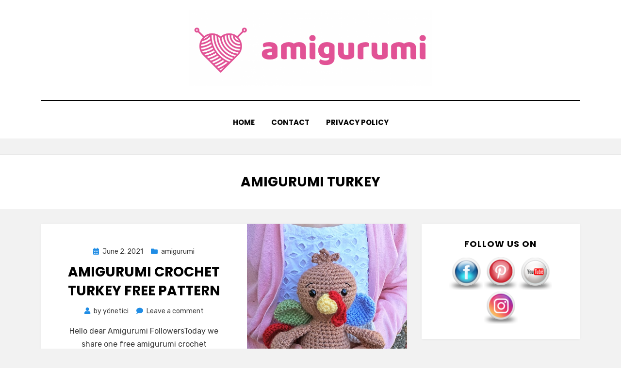

--- FILE ---
content_type: text/html; charset=UTF-8
request_url: https://amigurumi.bebek.plus/category/amigurumi-turkey/
body_size: 13572
content:
<!DOCTYPE html>
<html lang="en-US">
<head>
	<!-- Google Adsense -->
	<script data-ad-client="ca-pub-3731069078807382" async src="https://pagead2.googlesyndication.com/pagead/js/adsbygoogle.js"></script>
	
	<!-- Global site tag (gtag.js) - Google Analytics -->
<script async src="https://www.googletagmanager.com/gtag/js?id=UA-151360000-8"></script>
<script>
  window.dataLayer = window.dataLayer || [];
  function gtag(){dataLayer.push(arguments);}
  gtag('js', new Date());

  gtag('config', 'UA-151360000-8');
</script>
<meta name="p:domain_verify" content="7636ef63ab9f6ce37e0f1cb2d334d183"/>
<meta charset="UTF-8">
<meta name="viewport" content="width=device-width, initial-scale=1.0">
<link rel="profile" href="http://gmpg.org/xfn/11">
<title>amigurumi turkey &#8211; Amigurumi</title>
<style>
#wpadminbar #wp-admin-bar-wccp_free_top_button .ab-icon:before {
	content: "\f160";
	color: #02CA02;
	top: 3px;
}
#wpadminbar #wp-admin-bar-wccp_free_top_button .ab-icon {
	transform: rotate(45deg);
}
</style>
<meta name='robots' content='max-image-preview:large' />
	<style>img:is([sizes="auto" i], [sizes^="auto," i]) { contain-intrinsic-size: 3000px 1500px }</style>
	<link rel='dns-prefetch' href='//fonts.googleapis.com' />
<link rel="alternate" type="application/rss+xml" title="Amigurumi &raquo; Feed" href="https://amigurumi.bebek.plus/feed/" />
<link rel="alternate" type="application/rss+xml" title="Amigurumi &raquo; Comments Feed" href="https://amigurumi.bebek.plus/comments/feed/" />
<link rel="alternate" type="application/rss+xml" title="Amigurumi &raquo; amigurumi turkey Category Feed" href="https://amigurumi.bebek.plus/category/amigurumi-turkey/feed/" />
<script type="text/javascript">
/* <![CDATA[ */
window._wpemojiSettings = {"baseUrl":"https:\/\/s.w.org\/images\/core\/emoji\/16.0.1\/72x72\/","ext":".png","svgUrl":"https:\/\/s.w.org\/images\/core\/emoji\/16.0.1\/svg\/","svgExt":".svg","source":{"concatemoji":"https:\/\/amigurumi.bebek.plus\/wp-includes\/js\/wp-emoji-release.min.js?ver=6.8.3"}};
/*! This file is auto-generated */
!function(s,n){var o,i,e;function c(e){try{var t={supportTests:e,timestamp:(new Date).valueOf()};sessionStorage.setItem(o,JSON.stringify(t))}catch(e){}}function p(e,t,n){e.clearRect(0,0,e.canvas.width,e.canvas.height),e.fillText(t,0,0);var t=new Uint32Array(e.getImageData(0,0,e.canvas.width,e.canvas.height).data),a=(e.clearRect(0,0,e.canvas.width,e.canvas.height),e.fillText(n,0,0),new Uint32Array(e.getImageData(0,0,e.canvas.width,e.canvas.height).data));return t.every(function(e,t){return e===a[t]})}function u(e,t){e.clearRect(0,0,e.canvas.width,e.canvas.height),e.fillText(t,0,0);for(var n=e.getImageData(16,16,1,1),a=0;a<n.data.length;a++)if(0!==n.data[a])return!1;return!0}function f(e,t,n,a){switch(t){case"flag":return n(e,"\ud83c\udff3\ufe0f\u200d\u26a7\ufe0f","\ud83c\udff3\ufe0f\u200b\u26a7\ufe0f")?!1:!n(e,"\ud83c\udde8\ud83c\uddf6","\ud83c\udde8\u200b\ud83c\uddf6")&&!n(e,"\ud83c\udff4\udb40\udc67\udb40\udc62\udb40\udc65\udb40\udc6e\udb40\udc67\udb40\udc7f","\ud83c\udff4\u200b\udb40\udc67\u200b\udb40\udc62\u200b\udb40\udc65\u200b\udb40\udc6e\u200b\udb40\udc67\u200b\udb40\udc7f");case"emoji":return!a(e,"\ud83e\udedf")}return!1}function g(e,t,n,a){var r="undefined"!=typeof WorkerGlobalScope&&self instanceof WorkerGlobalScope?new OffscreenCanvas(300,150):s.createElement("canvas"),o=r.getContext("2d",{willReadFrequently:!0}),i=(o.textBaseline="top",o.font="600 32px Arial",{});return e.forEach(function(e){i[e]=t(o,e,n,a)}),i}function t(e){var t=s.createElement("script");t.src=e,t.defer=!0,s.head.appendChild(t)}"undefined"!=typeof Promise&&(o="wpEmojiSettingsSupports",i=["flag","emoji"],n.supports={everything:!0,everythingExceptFlag:!0},e=new Promise(function(e){s.addEventListener("DOMContentLoaded",e,{once:!0})}),new Promise(function(t){var n=function(){try{var e=JSON.parse(sessionStorage.getItem(o));if("object"==typeof e&&"number"==typeof e.timestamp&&(new Date).valueOf()<e.timestamp+604800&&"object"==typeof e.supportTests)return e.supportTests}catch(e){}return null}();if(!n){if("undefined"!=typeof Worker&&"undefined"!=typeof OffscreenCanvas&&"undefined"!=typeof URL&&URL.createObjectURL&&"undefined"!=typeof Blob)try{var e="postMessage("+g.toString()+"("+[JSON.stringify(i),f.toString(),p.toString(),u.toString()].join(",")+"));",a=new Blob([e],{type:"text/javascript"}),r=new Worker(URL.createObjectURL(a),{name:"wpTestEmojiSupports"});return void(r.onmessage=function(e){c(n=e.data),r.terminate(),t(n)})}catch(e){}c(n=g(i,f,p,u))}t(n)}).then(function(e){for(var t in e)n.supports[t]=e[t],n.supports.everything=n.supports.everything&&n.supports[t],"flag"!==t&&(n.supports.everythingExceptFlag=n.supports.everythingExceptFlag&&n.supports[t]);n.supports.everythingExceptFlag=n.supports.everythingExceptFlag&&!n.supports.flag,n.DOMReady=!1,n.readyCallback=function(){n.DOMReady=!0}}).then(function(){return e}).then(function(){var e;n.supports.everything||(n.readyCallback(),(e=n.source||{}).concatemoji?t(e.concatemoji):e.wpemoji&&e.twemoji&&(t(e.twemoji),t(e.wpemoji)))}))}((window,document),window._wpemojiSettings);
/* ]]> */
</script>
<style id='wp-emoji-styles-inline-css' type='text/css'>

	img.wp-smiley, img.emoji {
		display: inline !important;
		border: none !important;
		box-shadow: none !important;
		height: 1em !important;
		width: 1em !important;
		margin: 0 0.07em !important;
		vertical-align: -0.1em !important;
		background: none !important;
		padding: 0 !important;
	}
</style>
<link rel='stylesheet' id='wp-block-library-css' href='https://amigurumi.bebek.plus/wp-includes/css/dist/block-library/style.min.css?ver=6.8.3' type='text/css' media='all' />
<style id='classic-theme-styles-inline-css' type='text/css'>
/*! This file is auto-generated */
.wp-block-button__link{color:#fff;background-color:#32373c;border-radius:9999px;box-shadow:none;text-decoration:none;padding:calc(.667em + 2px) calc(1.333em + 2px);font-size:1.125em}.wp-block-file__button{background:#32373c;color:#fff;text-decoration:none}
</style>
<style id='global-styles-inline-css' type='text/css'>
:root{--wp--preset--aspect-ratio--square: 1;--wp--preset--aspect-ratio--4-3: 4/3;--wp--preset--aspect-ratio--3-4: 3/4;--wp--preset--aspect-ratio--3-2: 3/2;--wp--preset--aspect-ratio--2-3: 2/3;--wp--preset--aspect-ratio--16-9: 16/9;--wp--preset--aspect-ratio--9-16: 9/16;--wp--preset--color--black: #000000;--wp--preset--color--cyan-bluish-gray: #abb8c3;--wp--preset--color--white: #ffffff;--wp--preset--color--pale-pink: #f78da7;--wp--preset--color--vivid-red: #cf2e2e;--wp--preset--color--luminous-vivid-orange: #ff6900;--wp--preset--color--luminous-vivid-amber: #fcb900;--wp--preset--color--light-green-cyan: #7bdcb5;--wp--preset--color--vivid-green-cyan: #00d084;--wp--preset--color--pale-cyan-blue: #8ed1fc;--wp--preset--color--vivid-cyan-blue: #0693e3;--wp--preset--color--vivid-purple: #9b51e0;--wp--preset--gradient--vivid-cyan-blue-to-vivid-purple: linear-gradient(135deg,rgba(6,147,227,1) 0%,rgb(155,81,224) 100%);--wp--preset--gradient--light-green-cyan-to-vivid-green-cyan: linear-gradient(135deg,rgb(122,220,180) 0%,rgb(0,208,130) 100%);--wp--preset--gradient--luminous-vivid-amber-to-luminous-vivid-orange: linear-gradient(135deg,rgba(252,185,0,1) 0%,rgba(255,105,0,1) 100%);--wp--preset--gradient--luminous-vivid-orange-to-vivid-red: linear-gradient(135deg,rgba(255,105,0,1) 0%,rgb(207,46,46) 100%);--wp--preset--gradient--very-light-gray-to-cyan-bluish-gray: linear-gradient(135deg,rgb(238,238,238) 0%,rgb(169,184,195) 100%);--wp--preset--gradient--cool-to-warm-spectrum: linear-gradient(135deg,rgb(74,234,220) 0%,rgb(151,120,209) 20%,rgb(207,42,186) 40%,rgb(238,44,130) 60%,rgb(251,105,98) 80%,rgb(254,248,76) 100%);--wp--preset--gradient--blush-light-purple: linear-gradient(135deg,rgb(255,206,236) 0%,rgb(152,150,240) 100%);--wp--preset--gradient--blush-bordeaux: linear-gradient(135deg,rgb(254,205,165) 0%,rgb(254,45,45) 50%,rgb(107,0,62) 100%);--wp--preset--gradient--luminous-dusk: linear-gradient(135deg,rgb(255,203,112) 0%,rgb(199,81,192) 50%,rgb(65,88,208) 100%);--wp--preset--gradient--pale-ocean: linear-gradient(135deg,rgb(255,245,203) 0%,rgb(182,227,212) 50%,rgb(51,167,181) 100%);--wp--preset--gradient--electric-grass: linear-gradient(135deg,rgb(202,248,128) 0%,rgb(113,206,126) 100%);--wp--preset--gradient--midnight: linear-gradient(135deg,rgb(2,3,129) 0%,rgb(40,116,252) 100%);--wp--preset--font-size--small: 13px;--wp--preset--font-size--medium: 20px;--wp--preset--font-size--large: 36px;--wp--preset--font-size--x-large: 42px;--wp--preset--spacing--20: 0.44rem;--wp--preset--spacing--30: 0.67rem;--wp--preset--spacing--40: 1rem;--wp--preset--spacing--50: 1.5rem;--wp--preset--spacing--60: 2.25rem;--wp--preset--spacing--70: 3.38rem;--wp--preset--spacing--80: 5.06rem;--wp--preset--shadow--natural: 6px 6px 9px rgba(0, 0, 0, 0.2);--wp--preset--shadow--deep: 12px 12px 50px rgba(0, 0, 0, 0.4);--wp--preset--shadow--sharp: 6px 6px 0px rgba(0, 0, 0, 0.2);--wp--preset--shadow--outlined: 6px 6px 0px -3px rgba(255, 255, 255, 1), 6px 6px rgba(0, 0, 0, 1);--wp--preset--shadow--crisp: 6px 6px 0px rgba(0, 0, 0, 1);}:where(.is-layout-flex){gap: 0.5em;}:where(.is-layout-grid){gap: 0.5em;}body .is-layout-flex{display: flex;}.is-layout-flex{flex-wrap: wrap;align-items: center;}.is-layout-flex > :is(*, div){margin: 0;}body .is-layout-grid{display: grid;}.is-layout-grid > :is(*, div){margin: 0;}:where(.wp-block-columns.is-layout-flex){gap: 2em;}:where(.wp-block-columns.is-layout-grid){gap: 2em;}:where(.wp-block-post-template.is-layout-flex){gap: 1.25em;}:where(.wp-block-post-template.is-layout-grid){gap: 1.25em;}.has-black-color{color: var(--wp--preset--color--black) !important;}.has-cyan-bluish-gray-color{color: var(--wp--preset--color--cyan-bluish-gray) !important;}.has-white-color{color: var(--wp--preset--color--white) !important;}.has-pale-pink-color{color: var(--wp--preset--color--pale-pink) !important;}.has-vivid-red-color{color: var(--wp--preset--color--vivid-red) !important;}.has-luminous-vivid-orange-color{color: var(--wp--preset--color--luminous-vivid-orange) !important;}.has-luminous-vivid-amber-color{color: var(--wp--preset--color--luminous-vivid-amber) !important;}.has-light-green-cyan-color{color: var(--wp--preset--color--light-green-cyan) !important;}.has-vivid-green-cyan-color{color: var(--wp--preset--color--vivid-green-cyan) !important;}.has-pale-cyan-blue-color{color: var(--wp--preset--color--pale-cyan-blue) !important;}.has-vivid-cyan-blue-color{color: var(--wp--preset--color--vivid-cyan-blue) !important;}.has-vivid-purple-color{color: var(--wp--preset--color--vivid-purple) !important;}.has-black-background-color{background-color: var(--wp--preset--color--black) !important;}.has-cyan-bluish-gray-background-color{background-color: var(--wp--preset--color--cyan-bluish-gray) !important;}.has-white-background-color{background-color: var(--wp--preset--color--white) !important;}.has-pale-pink-background-color{background-color: var(--wp--preset--color--pale-pink) !important;}.has-vivid-red-background-color{background-color: var(--wp--preset--color--vivid-red) !important;}.has-luminous-vivid-orange-background-color{background-color: var(--wp--preset--color--luminous-vivid-orange) !important;}.has-luminous-vivid-amber-background-color{background-color: var(--wp--preset--color--luminous-vivid-amber) !important;}.has-light-green-cyan-background-color{background-color: var(--wp--preset--color--light-green-cyan) !important;}.has-vivid-green-cyan-background-color{background-color: var(--wp--preset--color--vivid-green-cyan) !important;}.has-pale-cyan-blue-background-color{background-color: var(--wp--preset--color--pale-cyan-blue) !important;}.has-vivid-cyan-blue-background-color{background-color: var(--wp--preset--color--vivid-cyan-blue) !important;}.has-vivid-purple-background-color{background-color: var(--wp--preset--color--vivid-purple) !important;}.has-black-border-color{border-color: var(--wp--preset--color--black) !important;}.has-cyan-bluish-gray-border-color{border-color: var(--wp--preset--color--cyan-bluish-gray) !important;}.has-white-border-color{border-color: var(--wp--preset--color--white) !important;}.has-pale-pink-border-color{border-color: var(--wp--preset--color--pale-pink) !important;}.has-vivid-red-border-color{border-color: var(--wp--preset--color--vivid-red) !important;}.has-luminous-vivid-orange-border-color{border-color: var(--wp--preset--color--luminous-vivid-orange) !important;}.has-luminous-vivid-amber-border-color{border-color: var(--wp--preset--color--luminous-vivid-amber) !important;}.has-light-green-cyan-border-color{border-color: var(--wp--preset--color--light-green-cyan) !important;}.has-vivid-green-cyan-border-color{border-color: var(--wp--preset--color--vivid-green-cyan) !important;}.has-pale-cyan-blue-border-color{border-color: var(--wp--preset--color--pale-cyan-blue) !important;}.has-vivid-cyan-blue-border-color{border-color: var(--wp--preset--color--vivid-cyan-blue) !important;}.has-vivid-purple-border-color{border-color: var(--wp--preset--color--vivid-purple) !important;}.has-vivid-cyan-blue-to-vivid-purple-gradient-background{background: var(--wp--preset--gradient--vivid-cyan-blue-to-vivid-purple) !important;}.has-light-green-cyan-to-vivid-green-cyan-gradient-background{background: var(--wp--preset--gradient--light-green-cyan-to-vivid-green-cyan) !important;}.has-luminous-vivid-amber-to-luminous-vivid-orange-gradient-background{background: var(--wp--preset--gradient--luminous-vivid-amber-to-luminous-vivid-orange) !important;}.has-luminous-vivid-orange-to-vivid-red-gradient-background{background: var(--wp--preset--gradient--luminous-vivid-orange-to-vivid-red) !important;}.has-very-light-gray-to-cyan-bluish-gray-gradient-background{background: var(--wp--preset--gradient--very-light-gray-to-cyan-bluish-gray) !important;}.has-cool-to-warm-spectrum-gradient-background{background: var(--wp--preset--gradient--cool-to-warm-spectrum) !important;}.has-blush-light-purple-gradient-background{background: var(--wp--preset--gradient--blush-light-purple) !important;}.has-blush-bordeaux-gradient-background{background: var(--wp--preset--gradient--blush-bordeaux) !important;}.has-luminous-dusk-gradient-background{background: var(--wp--preset--gradient--luminous-dusk) !important;}.has-pale-ocean-gradient-background{background: var(--wp--preset--gradient--pale-ocean) !important;}.has-electric-grass-gradient-background{background: var(--wp--preset--gradient--electric-grass) !important;}.has-midnight-gradient-background{background: var(--wp--preset--gradient--midnight) !important;}.has-small-font-size{font-size: var(--wp--preset--font-size--small) !important;}.has-medium-font-size{font-size: var(--wp--preset--font-size--medium) !important;}.has-large-font-size{font-size: var(--wp--preset--font-size--large) !important;}.has-x-large-font-size{font-size: var(--wp--preset--font-size--x-large) !important;}
:where(.wp-block-post-template.is-layout-flex){gap: 1.25em;}:where(.wp-block-post-template.is-layout-grid){gap: 1.25em;}
:where(.wp-block-columns.is-layout-flex){gap: 2em;}:where(.wp-block-columns.is-layout-grid){gap: 2em;}
:root :where(.wp-block-pullquote){font-size: 1.5em;line-height: 1.6;}
</style>
<link rel='stylesheet' id='acx_smw_widget_style-css' href='https://amigurumi.bebek.plus/wp-content/plugins/acurax-social-media-widget/css/style.css?v=3.3&#038;ver=6.8.3' type='text/css' media='all' />
<link rel='stylesheet' id='contact-form-7-css' href='https://amigurumi.bebek.plus/wp-content/plugins/contact-form-7/includes/css/styles.css?ver=5.9.5' type='text/css' media='all' />
<link rel='stylesheet' id='jpibfi-style-css' href='https://amigurumi.bebek.plus/wp-content/plugins/jquery-pin-it-button-for-images/css/client.css?ver=3.0.6' type='text/css' media='all' />
<link rel='stylesheet' id='amphibious-bootstrap-grid-css' href='https://amigurumi.bebek.plus/wp-content/themes/amphibious/css/bootstrap-grid.css?ver=6.8.3' type='text/css' media='all' />
<link rel='stylesheet' id='font-awesome-5-css' href='https://amigurumi.bebek.plus/wp-content/themes/amphibious/css/fontawesome-all.css?ver=6.8.3' type='text/css' media='all' />
<link rel='stylesheet' id='amphibious-fonts-css' href='https://fonts.googleapis.com/css?family=Poppins%3A400%2C400i%2C700%2C700i%7CRubik%3A400%2C400i%2C700%2C700i&#038;subset=latin%2Clatin-ext' type='text/css' media='all' />
<link rel='stylesheet' id='amphibious-style-css' href='https://amigurumi.bebek.plus/wp-content/themes/amphibious/style.css?ver=6.8.3' type='text/css' media='all' />
<style id='amphibious-style-inline-css' type='text/css'>
.archive-title-control { clip: rect(1px, 1px, 1px, 1px); position: absolute; }
</style>
<script type="text/javascript" src="https://amigurumi.bebek.plus/wp-includes/js/jquery/jquery.min.js?ver=3.7.1" id="jquery-core-js"></script>
<script type="text/javascript" src="https://amigurumi.bebek.plus/wp-includes/js/jquery/jquery-migrate.min.js?ver=3.4.1" id="jquery-migrate-js"></script>
<link rel="https://api.w.org/" href="https://amigurumi.bebek.plus/wp-json/" /><link rel="alternate" title="JSON" type="application/json" href="https://amigurumi.bebek.plus/wp-json/wp/v2/categories/154" /><link rel="EditURI" type="application/rsd+xml" title="RSD" href="https://amigurumi.bebek.plus/xmlrpc.php?rsd" />
<meta name="generator" content="WordPress 6.8.3" />



<!-- Starting Styles For Social Media Icon From Acurax International www.acurax.com -->
<style type='text/css'>
#acx_social_widget img 
{
width: 70px; 
}
#acx_social_widget 
{
min-width:0px; 
position: static; 
}
</style>
<!-- Ending Styles For Social Media Icon From Acurax International www.acurax.com -->



<style type="text/css">
	a.pinit-button.custom span {
		}

	.pinit-hover {
		opacity: 0.8 !important;
		filter: alpha(opacity=80) !important;
	}
	a.pinit-button {
	border-bottom: 0 !important;
	box-shadow: none !important;
	margin-bottom: 0 !important;
}
a.pinit-button::after {
    display: none;
}</style>
		<script id="wpcp_disable_selection" type="text/javascript">
var image_save_msg='You are not allowed to save images!';
	var no_menu_msg='Context Menu disabled!';
	var smessage = "Content is protected !!";

function disableEnterKey(e)
{
	var elemtype = e.target.tagName;
	
	elemtype = elemtype.toUpperCase();
	
	if (elemtype == "TEXT" || elemtype == "TEXTAREA" || elemtype == "INPUT" || elemtype == "PASSWORD" || elemtype == "SELECT" || elemtype == "OPTION" || elemtype == "EMBED")
	{
		elemtype = 'TEXT';
	}
	
	if (e.ctrlKey){
     var key;
     if(window.event)
          key = window.event.keyCode;     //IE
     else
          key = e.which;     //firefox (97)
    //if (key != 17) alert(key);
     if (elemtype!= 'TEXT' && (key == 97 || key == 65 || key == 67 || key == 99 || key == 88 || key == 120 || key == 26 || key == 85  || key == 86 || key == 83 || key == 43 || key == 73))
     {
		if(wccp_free_iscontenteditable(e)) return true;
		show_wpcp_message('You are not allowed to copy content or view source');
		return false;
     }else
     	return true;
     }
}


/*For contenteditable tags*/
function wccp_free_iscontenteditable(e)
{
	var e = e || window.event; // also there is no e.target property in IE. instead IE uses window.event.srcElement
  	
	var target = e.target || e.srcElement;

	var elemtype = e.target.nodeName;
	
	elemtype = elemtype.toUpperCase();
	
	var iscontenteditable = "false";
		
	if(typeof target.getAttribute!="undefined" ) iscontenteditable = target.getAttribute("contenteditable"); // Return true or false as string
	
	var iscontenteditable2 = false;
	
	if(typeof target.isContentEditable!="undefined" ) iscontenteditable2 = target.isContentEditable; // Return true or false as boolean

	if(target.parentElement.isContentEditable) iscontenteditable2 = true;
	
	if (iscontenteditable == "true" || iscontenteditable2 == true)
	{
		if(typeof target.style!="undefined" ) target.style.cursor = "text";
		
		return true;
	}
}

////////////////////////////////////
function disable_copy(e)
{	
	var e = e || window.event; // also there is no e.target property in IE. instead IE uses window.event.srcElement
	
	var elemtype = e.target.tagName;
	
	elemtype = elemtype.toUpperCase();
	
	if (elemtype == "TEXT" || elemtype == "TEXTAREA" || elemtype == "INPUT" || elemtype == "PASSWORD" || elemtype == "SELECT" || elemtype == "OPTION" || elemtype == "EMBED")
	{
		elemtype = 'TEXT';
	}
	
	if(wccp_free_iscontenteditable(e)) return true;
	
	var isSafari = /Safari/.test(navigator.userAgent) && /Apple Computer/.test(navigator.vendor);
	
	var checker_IMG = '';
	if (elemtype == "IMG" && checker_IMG == 'checked' && e.detail >= 2) {show_wpcp_message(alertMsg_IMG);return false;}
	if (elemtype != "TEXT")
	{
		if (smessage !== "" && e.detail == 2)
			show_wpcp_message(smessage);
		
		if (isSafari)
			return true;
		else
			return false;
	}	
}

//////////////////////////////////////////
function disable_copy_ie()
{
	var e = e || window.event;
	var elemtype = window.event.srcElement.nodeName;
	elemtype = elemtype.toUpperCase();
	if(wccp_free_iscontenteditable(e)) return true;
	if (elemtype == "IMG") {show_wpcp_message(alertMsg_IMG);return false;}
	if (elemtype != "TEXT" && elemtype != "TEXTAREA" && elemtype != "INPUT" && elemtype != "PASSWORD" && elemtype != "SELECT" && elemtype != "OPTION" && elemtype != "EMBED")
	{
		return false;
	}
}	
function reEnable()
{
	return true;
}
document.onkeydown = disableEnterKey;
document.onselectstart = disable_copy_ie;
if(navigator.userAgent.indexOf('MSIE')==-1)
{
	document.onmousedown = disable_copy;
	document.onclick = reEnable;
}
function disableSelection(target)
{
    //For IE This code will work
    if (typeof target.onselectstart!="undefined")
    target.onselectstart = disable_copy_ie;
    
    //For Firefox This code will work
    else if (typeof target.style.MozUserSelect!="undefined")
    {target.style.MozUserSelect="none";}
    
    //All other  (ie: Opera) This code will work
    else
    target.onmousedown=function(){return false}
    target.style.cursor = "default";
}
//Calling the JS function directly just after body load
window.onload = function(){disableSelection(document.body);};

//////////////////special for safari Start////////////////
var onlongtouch;
var timer;
var touchduration = 1000; //length of time we want the user to touch before we do something

var elemtype = "";
function touchstart(e) {
	var e = e || window.event;
  // also there is no e.target property in IE.
  // instead IE uses window.event.srcElement
  	var target = e.target || e.srcElement;
	
	elemtype = window.event.srcElement.nodeName;
	
	elemtype = elemtype.toUpperCase();
	
	if(!wccp_pro_is_passive()) e.preventDefault();
	if (!timer) {
		timer = setTimeout(onlongtouch, touchduration);
	}
}

function touchend() {
    //stops short touches from firing the event
    if (timer) {
        clearTimeout(timer);
        timer = null;
    }
	onlongtouch();
}

onlongtouch = function(e) { //this will clear the current selection if anything selected
	
	if (elemtype != "TEXT" && elemtype != "TEXTAREA" && elemtype != "INPUT" && elemtype != "PASSWORD" && elemtype != "SELECT" && elemtype != "EMBED" && elemtype != "OPTION")	
	{
		if (window.getSelection) {
			if (window.getSelection().empty) {  // Chrome
			window.getSelection().empty();
			} else if (window.getSelection().removeAllRanges) {  // Firefox
			window.getSelection().removeAllRanges();
			}
		} else if (document.selection) {  // IE?
			document.selection.empty();
		}
		return false;
	}
};

document.addEventListener("DOMContentLoaded", function(event) { 
    window.addEventListener("touchstart", touchstart, false);
    window.addEventListener("touchend", touchend, false);
});

function wccp_pro_is_passive() {

  var cold = false,
  hike = function() {};

  try {
	  const object1 = {};
  var aid = Object.defineProperty(object1, 'passive', {
  get() {cold = true}
  });
  window.addEventListener('test', hike, aid);
  window.removeEventListener('test', hike, aid);
  } catch (e) {}

  return cold;
}
/*special for safari End*/
</script>
<script id="wpcp_disable_Right_Click" type="text/javascript">
document.ondragstart = function() { return false;}
	function nocontext(e) {
	   return false;
	}
	document.oncontextmenu = nocontext;
</script>
<style>
.unselectable
{
-moz-user-select:none;
-webkit-user-select:none;
cursor: default;
}
html
{
-webkit-touch-callout: none;
-webkit-user-select: none;
-khtml-user-select: none;
-moz-user-select: none;
-ms-user-select: none;
user-select: none;
-webkit-tap-highlight-color: rgba(0,0,0,0);
}
</style>
<script id="wpcp_css_disable_selection" type="text/javascript">
var e = document.getElementsByTagName('body')[0];
if(e)
{
	e.setAttribute('unselectable',"on");
}
</script>
<!-- Analytics by WP Statistics v14.9.4 - https://wp-statistics.com/ -->
<style type="text/css">.recentcomments a{display:inline !important;padding:0 !important;margin:0 !important;}</style>
	
		<style type="text/css">
			.site-title,
		.site-description {
			clip: rect(1px, 1px, 1px, 1px);
			position: absolute;
			visibility: hidden;
		}
		</style>

<link rel="icon" href="https://amigurumi.bebek.plus/wp-content/uploads/2021/04/cropped-profile-32x32.png" sizes="32x32" />
<link rel="icon" href="https://amigurumi.bebek.plus/wp-content/uploads/2021/04/cropped-profile-192x192.png" sizes="192x192" />
<link rel="apple-touch-icon" href="https://amigurumi.bebek.plus/wp-content/uploads/2021/04/cropped-profile-180x180.png" />
<meta name="msapplication-TileImage" content="https://amigurumi.bebek.plus/wp-content/uploads/2021/04/cropped-profile-270x270.png" />
</head>
<body class="archive category category-amigurumi-turkey category-154 wp-custom-logo wp-theme-amphibious unselectable hfeed has-wide-layout has-right-sidebar">
<div id="page" class="site-wrapper site">
	<a class="skip-link screen-reader-text" href="#content">Skip to content</a>

	
<header id="masthead" class="site-header">
	<div class="container">
		<div class="row">
			<div class="col">

				<div class="site-header-inside-wrapper">
					
<div class="site-branding-wrapper">
	<div class="site-logo-wrapper"><a href="https://amigurumi.bebek.plus/" class="custom-logo-link" rel="home"><img width="2462" height="774" src="https://amigurumi.bebek.plus/wp-content/uploads/2021/04/cropped-cover.png" class="custom-logo" alt="Amigurumi" decoding="async" fetchpriority="high" srcset="https://amigurumi.bebek.plus/wp-content/uploads/2021/04/cropped-cover.png 2462w, https://amigurumi.bebek.plus/wp-content/uploads/2021/04/cropped-cover-300x94.png 300w, https://amigurumi.bebek.plus/wp-content/uploads/2021/04/cropped-cover-1024x322.png 1024w, https://amigurumi.bebek.plus/wp-content/uploads/2021/04/cropped-cover-768x241.png 768w, https://amigurumi.bebek.plus/wp-content/uploads/2021/04/cropped-cover-1536x483.png 1536w, https://amigurumi.bebek.plus/wp-content/uploads/2021/04/cropped-cover-2048x644.png 2048w, https://amigurumi.bebek.plus/wp-content/uploads/2021/04/cropped-cover-1920x604.png 1920w" sizes="(max-width: 2462px) 100vw, 2462px" /></a></div>
	<div class="site-branding">
					<p class="site-title"><a href="https://amigurumi.bebek.plus/" title="Amigurumi" rel="home">Amigurumi</a></p>
		
				<p class="site-description">
			Daily new free amigurumi patterns and tutorials.		</p>
			</div>
</div><!-- .site-branding-wrapper -->

<nav id="site-navigation" class="main-navigation">
	<div class="main-navigation-inside">
		<div class="toggle-menu-wrapper">
			<a href="#header-menu-responsive" title="Menu" class="toggle-menu-control">
				<span class="toggle-menu-label">Menu</span>
			</a>
		</div>

		<div id="menu-1" class="site-header-menu-wrapper site-header-menu-responsive-wrapper"><ul class="site-header-menu site-header-menu-responsive">
<li ><a href="https://amigurumi.bebek.plus/">Home</a></li><li class="page_item page-item-9"><a href="https://amigurumi.bebek.plus/contact/">Contact</a></li>
<li class="page_item page-item-3"><a href="https://amigurumi.bebek.plus/privacy-policy/">Privacy Policy</a></li>
</ul></div>
	</div><!-- .main-navigation-inside -->
</nav><!-- .main-navigation -->
				</div><!-- .site-header-inside-wrapper -->

			</div><!-- .col -->
		</div><!-- .row -->
	</div><!-- .container -->
</header><!-- #masthead -->
	<div id="content" class="site-content">
		<center><p>
		
	<div class="page-header-wrapper">
		<div class="container">

			<div class="row">
				<div class="col">

					<header class="page-header">
						<h1 class="page-title"><span class="archive-title-label archive-title-control">Category</span><span class="archive-title-sep archive-title-control">: </span><span class="archive-title-name"><span>amigurumi turkey</span></span></h1>					</header><!-- .page-header -->

				</div><!-- .col -->
			</div><!-- .row -->

		</div><!-- .container -->
	</div><!-- .page-header-wrapper -->

	<div class="site-content-inside">
		<div class="container">
			<div class="row">

				<div id="primary" class="content-area col-16 col-sm-16 col-md-16 col-lg-11 col-xl-11 col-xxl-11">
					<main id="main" class="site-main">

					
						<div id="post-wrapper" class="post-wrapper post-wrapper-archive">
												
							
<div class="post-wrapper-hentry">
	<article id="post-1362" class="post-1362 post type-post status-publish format-standard has-post-thumbnail hentry category-amigurumi category-amigurumi-free-pattern category-amigurumi-turkey category-crochet tag-amigurumi tag-amigurumi-free-pattern tag-amigurumi-turkey tag-crochet tag-crochet-free-pattern tag-crochet-turkey has-post-thumbnail-archive">
		<div class="post-content-wrapper post-content-wrapper-archive">

			<div class="entry-image-wrapper"><a href="https://amigurumi.bebek.plus/amigurumi-crochet-turkey-free-pattern/"><figure class="post-thumbnail" style="background-image: url(https://amigurumi.bebek.plus/wp-content/uploads/2021/06/Crochet-Turkey.jpg);"></figure></a></div>
			<div class="entry-data-wrapper">
				<div class="entry-header-wrapper">
										<div class="entry-meta entry-meta-header-before">
						<span class="posted-on entry-meta-icon"><span class="screen-reader-text">Posted on</span><a href="https://amigurumi.bebek.plus/amigurumi-crochet-turkey-free-pattern/" rel="bookmark"><time class="entry-date published" datetime="2021-06-02T08:20:14+00:00">June 2, 2021</time><time class="updated" datetime="2021-06-02T08:20:18+00:00">June 2, 2021</time></a></span><span class="post-category cat-links entry-meta-icon"><a href="https://amigurumi.bebek.plus/category/amigurumi/" title="amigurumi">amigurumi</a></span>					</div><!-- .entry-meta -->
					
					<header class="entry-header">
						<h2 class="entry-title"><a href="https://amigurumi.bebek.plus/amigurumi-crochet-turkey-free-pattern/" rel="bookmark">Amigurumi Crochet Turkey Free Pattern</a></h2>					</header><!-- .entry-header -->

										<div class="entry-meta entry-meta-header-after">
						<span class="byline entry-meta-icon">by <span class="author vcard"><a class="entry-author-link url fn n" href="https://amigurumi.bebek.plus/author/admin/" rel="author"><span class="entry-author-name">yönetici</span></a></span></span><span class="comments-link entry-meta-icon"><a href="https://amigurumi.bebek.plus/amigurumi-crochet-turkey-free-pattern/#respond">Leave a comment<span class="screen-reader-text"> on Amigurumi Crochet Turkey Free Pattern</span></a></span>					</div><!-- .entry-meta -->
									</div><!-- .entry-header-wrapper -->

								<div class="entry-summary">
					<input class="jpibfi" type="hidden"><p>Hello dear Amigurumi FollowersToday we share one free&nbsp;amigurumi crochet pattern&nbsp;again for you. As you know we share new&nbsp;amigurumi free patterns&nbsp;every day. The main crochets are&hellip;</p>
				</div><!-- .entry-summary -->
				
				<div class="more-link-wrapper"><a href="https://amigurumi.bebek.plus/amigurumi-crochet-turkey-free-pattern/" class="more-link">Read More</a></div>			</div><!-- .entry-data-wrapper -->

		</div><!-- .post-content-wrapper -->
	</article><!-- #post-## -->
</div><!-- .post-wrapper-hentry -->

												</div><!-- .post-wrapper -->

						
					
					</main><!-- #main -->
				</div><!-- #primary -->

				<div id="site-sidebar" class="sidebar-area col-16 col-sm-16 col-md-16 col-lg-5 col-xl-5 col-xxl-5">
	<div id="secondary" class="sidebar widget-area sidebar-widget-area" role="complementary">
		<aside id="acx-social-icons-widget-2" class="widget acx-smw-social-icon-desc"><h2 class="widget-title">Follow Us On</h2><style>
.widget-acx-social-icons-widget-2-widget img 
{
width:70px; 
 } 
</style><div id='acurax_si_widget_simple' class='acx_smw_float_fix widget-acx-social-icons-widget-2-widget' style='text-align:center;'><a href='https://www.facebook.com/amigurumifreepatterns' target='_blank' title='Visit Us On Facebook'><img src=https://amigurumi.bebek.plus/wp-content/plugins/acurax-social-media-widget/images/themes/7/facebook.png style='border:0px;' alt='Visit Us On Facebook' /></a><a href='https://tr.pinterest.com/freeamigurumi888' target='_blank' title='Visit Us On Pinterest'><img src=https://amigurumi.bebek.plus/wp-content/plugins/acurax-social-media-widget/images/themes/7/pinterest.png style='border:0px;' alt='Visit Us On Pinterest' /></a><a href='https://www.youtube.com/c/AmigurumiTube' target='_blank' title='Visit Us On Youtube'><img src=https://amigurumi.bebek.plus/wp-content/plugins/acurax-social-media-widget/images/themes/7/youtube.png style='border:0px;' alt='Visit Us On Youtube' /></a><a href='https://www.instagram.com/freeamigurumipatterns/' target='_blank' title='Visit Us On Instagram'><img src=https://amigurumi.bebek.plus/wp-content/plugins/acurax-social-media-widget/images/themes/7/instagram.png style='border:0px;' alt='Visit Us On Instagram' /></a></div></aside><aside id="search-2" class="widget widget_search">
<form role="search" method="get" class="search-form" action="https://amigurumi.bebek.plus/">
	<label>
		<span class="screen-reader-text">Search for:</span>
		<input type="search" class="search-field" placeholder="Search &hellip;" value="" name="s" title="Search for:" />
	</label>
	<button type="submit" class="search-submit"><span class="screen-reader-text">Search</span></button>
</form>
</aside><aside id="custom_html-2" class="widget_text widget widget_custom_html"><div class="textwidget custom-html-widget"><script async src="https://pagead2.googlesyndication.com/pagead/js/adsbygoogle.js"></script>
<!-- bebekplus_sag_kose -->
<ins class="adsbygoogle"
     style="display:block"
     data-ad-client="ca-pub-3731069078807382"
     data-ad-slot="8773006155"
     data-ad-format="auto"
     data-full-width-responsive="true"></ins>
<script>
     (adsbygoogle = window.adsbygoogle || []).push({});
</script></div></aside>
		<aside id="recent-posts-2" class="widget widget_recent_entries">
		<h2 class="widget-title">Recent Posts</h2>
		<ul>
											<li>
					<a href="https://amigurumi.bebek.plus/amigurumi-crochet-elephant-free-pattern-201/">Amigurumi Crochet Elephant Free Pattern 201</a>
									</li>
											<li>
					<a href="https://amigurumi.bebek.plus/amigurumi-crochet-frog-free-pattern-200/">Amigurumi Crochet Frog Free Pattern 200</a>
									</li>
											<li>
					<a href="https://amigurumi.bebek.plus/amigurumi-deer-crochet-free-pattern-199/">Amigurumi Deer Crochet Free Pattern 199</a>
									</li>
											<li>
					<a href="https://amigurumi.bebek.plus/amigurumi-crochet-bunny-free-pattern-198/">Amigurumi Crochet Bunny Free Pattern 198</a>
									</li>
											<li>
					<a href="https://amigurumi.bebek.plus/amigurumi-owl-crochet-free-pattern-197/">Amigurumi Owl Crochet Free Pattern 197</a>
									</li>
					</ul>

		</aside><aside id="recent-comments-2" class="widget widget_recent_comments"><h2 class="widget-title">Recent Comments</h2><ul id="recentcomments"></ul></aside><aside id="archives-2" class="widget widget_archive"><h2 class="widget-title">Archives</h2>
			<ul>
					<li><a href='https://amigurumi.bebek.plus/2023/06/'>June 2023</a></li>
	<li><a href='https://amigurumi.bebek.plus/2023/05/'>May 2023</a></li>
	<li><a href='https://amigurumi.bebek.plus/2023/04/'>April 2023</a></li>
	<li><a href='https://amigurumi.bebek.plus/2023/03/'>March 2023</a></li>
	<li><a href='https://amigurumi.bebek.plus/2023/02/'>February 2023</a></li>
	<li><a href='https://amigurumi.bebek.plus/2023/01/'>January 2023</a></li>
	<li><a href='https://amigurumi.bebek.plus/2022/12/'>December 2022</a></li>
	<li><a href='https://amigurumi.bebek.plus/2022/11/'>November 2022</a></li>
	<li><a href='https://amigurumi.bebek.plus/2022/10/'>October 2022</a></li>
	<li><a href='https://amigurumi.bebek.plus/2022/09/'>September 2022</a></li>
	<li><a href='https://amigurumi.bebek.plus/2022/08/'>August 2022</a></li>
	<li><a href='https://amigurumi.bebek.plus/2022/07/'>July 2022</a></li>
	<li><a href='https://amigurumi.bebek.plus/2022/06/'>June 2022</a></li>
	<li><a href='https://amigurumi.bebek.plus/2022/05/'>May 2022</a></li>
	<li><a href='https://amigurumi.bebek.plus/2022/04/'>April 2022</a></li>
	<li><a href='https://amigurumi.bebek.plus/2022/03/'>March 2022</a></li>
	<li><a href='https://amigurumi.bebek.plus/2022/02/'>February 2022</a></li>
	<li><a href='https://amigurumi.bebek.plus/2022/01/'>January 2022</a></li>
	<li><a href='https://amigurumi.bebek.plus/2021/12/'>December 2021</a></li>
	<li><a href='https://amigurumi.bebek.plus/2021/11/'>November 2021</a></li>
	<li><a href='https://amigurumi.bebek.plus/2021/10/'>October 2021</a></li>
	<li><a href='https://amigurumi.bebek.plus/2021/09/'>September 2021</a></li>
	<li><a href='https://amigurumi.bebek.plus/2021/08/'>August 2021</a></li>
	<li><a href='https://amigurumi.bebek.plus/2021/07/'>July 2021</a></li>
	<li><a href='https://amigurumi.bebek.plus/2021/06/'>June 2021</a></li>
	<li><a href='https://amigurumi.bebek.plus/2021/05/'>May 2021</a></li>
	<li><a href='https://amigurumi.bebek.plus/2021/04/'>April 2021</a></li>
			</ul>

			</aside><aside id="categories-2" class="widget widget_categories"><h2 class="widget-title">Categories</h2>
			<ul>
					<li class="cat-item cat-item-5"><a href="https://amigurumi.bebek.plus/category/amigurumi/">amigurumi</a>
</li>
	<li class="cat-item cat-item-151"><a href="https://amigurumi.bebek.plus/category/amigurumi-acorn/">amigurumi acorn</a>
</li>
	<li class="cat-item cat-item-346"><a href="https://amigurumi.bebek.plus/category/amigurumi-airplane/">amigurumi airplane</a>
</li>
	<li class="cat-item cat-item-299"><a href="https://amigurumi.bebek.plus/category/amigurumi-alpaca/">amigurumi alpaca</a>
</li>
	<li class="cat-item cat-item-117"><a href="https://amigurumi.bebek.plus/category/amigurumi-angel/">amigurumi angel</a>
</li>
	<li class="cat-item cat-item-155"><a href="https://amigurumi.bebek.plus/category/amigurumi-apple/">amigurumi apple</a>
</li>
	<li class="cat-item cat-item-343"><a href="https://amigurumi.bebek.plus/category/amigurumi-bag/">amigurumi bag</a>
</li>
	<li class="cat-item cat-item-302"><a href="https://amigurumi.bebek.plus/category/amigurumi-basket/">amigurumi basket</a>
</li>
	<li class="cat-item cat-item-231"><a href="https://amigurumi.bebek.plus/category/amigurumi-bat/">amigurumi bat</a>
</li>
	<li class="cat-item cat-item-19"><a href="https://amigurumi.bebek.plus/category/amigurumi-bear/">amigurumi bear</a>
</li>
	<li class="cat-item cat-item-124"><a href="https://amigurumi.bebek.plus/category/amigurumi-bee/">amigurumi bee</a>
</li>
	<li class="cat-item cat-item-242"><a href="https://amigurumi.bebek.plus/category/amigurumi-bird/">amigurumi bird</a>
</li>
	<li class="cat-item cat-item-316"><a href="https://amigurumi.bebek.plus/category/amigurumi-bulbasaur/">amigurumi bulbasaur</a>
</li>
	<li class="cat-item cat-item-170"><a href="https://amigurumi.bebek.plus/category/amigurumi-bull/">amigurumi bull</a>
</li>
	<li class="cat-item cat-item-26"><a href="https://amigurumi.bebek.plus/category/amigurumi-bunny/">amigurumi bunny</a>
</li>
	<li class="cat-item cat-item-578"><a href="https://amigurumi.bebek.plus/category/amigurumi-butterfly/">amigurumi butterfly</a>
</li>
	<li class="cat-item cat-item-271"><a href="https://amigurumi.bebek.plus/category/amigurumi-butterfree/">amigurumi butterfree</a>
</li>
	<li class="cat-item cat-item-87"><a href="https://amigurumi.bebek.plus/category/amigurumi-cat/">amigurumi cat</a>
</li>
	<li class="cat-item cat-item-145"><a href="https://amigurumi.bebek.plus/category/amigurumi-caterpillar/">amigurumi caterpillar</a>
</li>
	<li class="cat-item cat-item-319"><a href="https://amigurumi.bebek.plus/category/amigurumi-charmander/">amigurumi charmander</a>
</li>
	<li class="cat-item cat-item-3"><a href="https://amigurumi.bebek.plus/category/amigurumi-chick/">amigurumi chick</a>
</li>
	<li class="cat-item cat-item-74"><a href="https://amigurumi.bebek.plus/category/amigurumi-cow/">amigurumi cow</a>
</li>
	<li class="cat-item cat-item-60"><a href="https://amigurumi.bebek.plus/category/amigurumi-crab/">amigurumi crab</a>
</li>
	<li class="cat-item cat-item-77"><a href="https://amigurumi.bebek.plus/category/amigurumi-deer/">amigurumi deer</a>
</li>
	<li class="cat-item cat-item-228"><a href="https://amigurumi.bebek.plus/category/amigurumi-dino/">amigurumi dino</a>
</li>
	<li class="cat-item cat-item-253"><a href="https://amigurumi.bebek.plus/category/amigurumi-dinosaur/">amigurumi dinosaur</a>
</li>
	<li class="cat-item cat-item-111"><a href="https://amigurumi.bebek.plus/category/amigurumi-dog/">amigurumi dog</a>
</li>
	<li class="cat-item cat-item-23"><a href="https://amigurumi.bebek.plus/category/amigurumi-doll/">amigurumi doll</a>
</li>
	<li class="cat-item cat-item-127"><a href="https://amigurumi.bebek.plus/category/amigurumi-donkey/">amigurumi donkey</a>
</li>
	<li class="cat-item cat-item-287"><a href="https://amigurumi.bebek.plus/category/amigurumi-door-ornament/">amigurumi door ornament</a>
</li>
	<li class="cat-item cat-item-296"><a href="https://amigurumi.bebek.plus/category/amigurumi-dragon/">amigurumi dragon</a>
</li>
	<li class="cat-item cat-item-332"><a href="https://amigurumi.bebek.plus/category/amigurumi-dress/">amigurumi dress</a>
</li>
	<li class="cat-item cat-item-86"><a href="https://amigurumi.bebek.plus/category/amigurumi-duck/">amigurumi duck</a>
</li>
	<li class="cat-item cat-item-4"><a href="https://amigurumi.bebek.plus/category/amigurumi-egg/">amigurumi egg</a>
</li>
	<li class="cat-item cat-item-268"><a href="https://amigurumi.bebek.plus/category/amigurumi-eggplant/">amigurumi eggplant</a>
</li>
	<li class="cat-item cat-item-57"><a href="https://amigurumi.bebek.plus/category/amigurumi-elephant/">amigurumi elephant</a>
</li>
	<li class="cat-item cat-item-96"><a href="https://amigurumi.bebek.plus/category/amigurumi-elf/">amigurumi elf</a>
</li>
	<li class="cat-item cat-item-277"><a href="https://amigurumi.bebek.plus/category/amigurumi-ferret/">amigurumi ferret</a>
</li>
	<li class="cat-item cat-item-188"><a href="https://amigurumi.bebek.plus/category/amigurumi-finger-puppet/">amigurumi finger puppet</a>
</li>
	<li class="cat-item cat-item-191"><a href="https://amigurumi.bebek.plus/category/amigurumi-fish/">amigurumi fish</a>
</li>
	<li class="cat-item cat-item-112"><a href="https://amigurumi.bebek.plus/category/amigurumi-flamingo/">amigurumi flamingo</a>
</li>
	<li class="cat-item cat-item-326"><a href="https://amigurumi.bebek.plus/category/amigurumi-flowers/">amigurumi flowers</a>
</li>
	<li class="cat-item cat-item-196"><a href="https://amigurumi.bebek.plus/category/amigurumi-fox/">amigurumi fox</a>
</li>
	<li class="cat-item cat-item-6"><a href="https://amigurumi.bebek.plus/category/amigurumi-free-pattern/">amigurumi free pattern</a>
</li>
	<li class="cat-item cat-item-212"><a href="https://amigurumi.bebek.plus/category/amigurumi-frog/">amigurumi frog</a>
</li>
	<li class="cat-item cat-item-274"><a href="https://amigurumi.bebek.plus/category/amigurumi-ghost/">amigurumi ghost</a>
</li>
	<li class="cat-item cat-item-165"><a href="https://amigurumi.bebek.plus/category/amigurumi-gingerbread/">amigurumi gingerbread</a>
</li>
	<li class="cat-item cat-item-63"><a href="https://amigurumi.bebek.plus/category/amigurumi-giraffe/">amigurumi giraffe</a>
</li>
	<li class="cat-item cat-item-48"><a href="https://amigurumi.bebek.plus/category/amigurumi-gnome/">amigurumi gnome</a>
</li>
	<li class="cat-item cat-item-356"><a href="https://amigurumi.bebek.plus/category/amigurumi-goby/">amigurumi goby</a>
</li>
	<li class="cat-item cat-item-338"><a href="https://amigurumi.bebek.plus/category/amigurumi-grinch/">amigurumi grinch</a>
</li>
	<li class="cat-item cat-item-148"><a href="https://amigurumi.bebek.plus/category/amigurumi-hamster/">amigurumi hamster</a>
</li>
	<li class="cat-item cat-item-290"><a href="https://amigurumi.bebek.plus/category/amigurumi-hat/">amigurumi hat</a>
</li>
	<li class="cat-item cat-item-305"><a href="https://amigurumi.bebek.plus/category/amigurumi-headband/">amigurumi headband</a>
</li>
	<li class="cat-item cat-item-142"><a href="https://amigurumi.bebek.plus/category/amigurumi-hedgehogs/">amigurumi hedgehogs</a>
</li>
	<li class="cat-item cat-item-199"><a href="https://amigurumi.bebek.plus/category/amigurumi-hippo/">amigurumi hippo</a>
</li>
	<li class="cat-item cat-item-99"><a href="https://amigurumi.bebek.plus/category/amigurumi-hippopotamus/">amigurumi hippopotamus</a>
</li>
	<li class="cat-item cat-item-80"><a href="https://amigurumi.bebek.plus/category/amigurumi-horse/">amigurumi horse</a>
</li>
	<li class="cat-item cat-item-245"><a href="https://amigurumi.bebek.plus/category/amigurumi-jellyfish/">amigurumi jellyfish</a>
</li>
	<li class="cat-item cat-item-68"><a href="https://amigurumi.bebek.plus/category/amigurumi-keychain/">amigurumi keychain</a>
</li>
	<li class="cat-item cat-item-185"><a href="https://amigurumi.bebek.plus/category/amigurumi-kitten/">amigurumi kitten</a>
</li>
	<li class="cat-item cat-item-139"><a href="https://amigurumi.bebek.plus/category/amigurumi-koala/">amigurumi koala</a>
</li>
	<li class="cat-item cat-item-108"><a href="https://amigurumi.bebek.plus/category/amigurumi-lamb/">amigurumi lamb</a>
</li>
	<li class="cat-item cat-item-181"><a href="https://amigurumi.bebek.plus/category/amigurumi-lion/">amigurumi lion</a>
</li>
	<li class="cat-item cat-item-41"><a href="https://amigurumi.bebek.plus/category/amigurumi-llama/">amigurumi llama</a>
</li>
	<li class="cat-item cat-item-236"><a href="https://amigurumi.bebek.plus/category/amigurumi-mermaid/">amigurumi mermaid</a>
</li>
	<li class="cat-item cat-item-313"><a href="https://amigurumi.bebek.plus/category/amigurumi-mole/">amigurumi mole</a>
</li>
	<li class="cat-item cat-item-194"><a href="https://amigurumi.bebek.plus/category/amigurumi-monkey/">amigurumi monkey</a>
</li>
	<li class="cat-item cat-item-52"><a href="https://amigurumi.bebek.plus/category/amigurumi-moose/">amigurumi moose</a>
</li>
	<li class="cat-item cat-item-164"><a href="https://amigurumi.bebek.plus/category/amigurumi-mouse/">amigurumi mouse</a>
</li>
	<li class="cat-item cat-item-218"><a href="https://amigurumi.bebek.plus/category/amigurumi-octopus/">amigurumi octopus</a>
</li>
	<li class="cat-item cat-item-225"><a href="https://amigurumi.bebek.plus/category/amigurumi-ornament/">amigurumi ornament</a>
</li>
	<li class="cat-item cat-item-161"><a href="https://amigurumi.bebek.plus/category/amigurumi-ostrich/">amigurumi ostrich</a>
</li>
	<li class="cat-item cat-item-351"><a href="https://amigurumi.bebek.plus/category/amigurumi-owl/">amigurumi owl</a>
</li>
	<li class="cat-item cat-item-262"><a href="https://amigurumi.bebek.plus/category/amigurumi-ox/">amigurumi ox</a>
</li>
	<li class="cat-item cat-item-71"><a href="https://amigurumi.bebek.plus/category/amigurumi-panda/">amigurumi panda</a>
</li>
	<li class="cat-item cat-item-329"><a href="https://amigurumi.bebek.plus/category/amigurumi-pant/">amigurumi pant</a>
</li>
	<li class="cat-item cat-item-83"><a href="https://amigurumi.bebek.plus/category/amigurumi-penguin/">amigurumi penguin</a>
</li>
	<li class="cat-item cat-item-133"><a href="https://amigurumi.bebek.plus/category/amigurumi-pig/">amigurumi pig</a>
</li>
	<li class="cat-item cat-item-308"><a href="https://amigurumi.bebek.plus/category/amigurumi-plant/">amigurumi plant</a>
</li>
	<li class="cat-item cat-item-256"><a href="https://amigurumi.bebek.plus/category/amigurumi-prinsesstarta/">amigurumi prinsesstarta</a>
</li>
	<li class="cat-item cat-item-280"><a href="https://amigurumi.bebek.plus/category/amigurumi-pumpking-head/">amigurumi pumpking head</a>
</li>
	<li class="cat-item cat-item-293"><a href="https://amigurumi.bebek.plus/category/amigurumi-puppet/">amigurumi puppet</a>
</li>
	<li class="cat-item cat-item-93"><a href="https://amigurumi.bebek.plus/category/amigurumi-raccoon/">amigurumi raccoon</a>
</li>
	<li class="cat-item cat-item-222"><a href="https://amigurumi.bebek.plus/category/amigurumi-rattle/">amigurumi rattle</a>
</li>
	<li class="cat-item cat-item-239"><a href="https://amigurumi.bebek.plus/category/amigurumi-reindeer/">amigurumi reindeer</a>
</li>
	<li class="cat-item cat-item-335"><a href="https://amigurumi.bebek.plus/category/amigurumi-sandals/">amigurumi sandals</a>
</li>
	<li class="cat-item cat-item-252"><a href="https://amigurumi.bebek.plus/category/amigurumi-santa-claus/">amigurumi santa claus</a>
</li>
	<li class="cat-item cat-item-265"><a href="https://amigurumi.bebek.plus/category/amigurumi-seal/">amigurumi seal</a>
</li>
	<li class="cat-item cat-item-102"><a href="https://amigurumi.bebek.plus/category/amigurumi-seal-pup/">amigurumi seal pup</a>
</li>
	<li class="cat-item cat-item-175"><a href="https://amigurumi.bebek.plus/category/amigurumi-shark/">amigurumi shark</a>
</li>
	<li class="cat-item cat-item-259"><a href="https://amigurumi.bebek.plus/category/amigurumi-sheep/">amigurumi sheep</a>
</li>
	<li class="cat-item cat-item-123"><a href="https://amigurumi.bebek.plus/category/amigurumi-skunk/">amigurumi skunk</a>
</li>
	<li class="cat-item cat-item-105"><a href="https://amigurumi.bebek.plus/category/amigurumi-sloth/">amigurumi sloth</a>
</li>
	<li class="cat-item cat-item-120"><a href="https://amigurumi.bebek.plus/category/amigurumi-snowman/">amigurumi snowman</a>
</li>
	<li class="cat-item cat-item-349"><a href="https://amigurumi.bebek.plus/category/amigurumi-starfish/">amigurumi starfish</a>
</li>
	<li class="cat-item cat-item-130"><a href="https://amigurumi.bebek.plus/category/amigurumi-swan/">amigurumi swan</a>
</li>
	<li class="cat-item cat-item-205"><a href="https://amigurumi.bebek.plus/category/amigurumi-tiger/">amigurumi tiger</a>
</li>
	<li class="cat-item cat-item-136"><a href="https://amigurumi.bebek.plus/category/amigurumi-tree/">amigurumi tree</a>
</li>
	<li class="cat-item cat-item-154 current-cat"><a aria-current="page" href="https://amigurumi.bebek.plus/category/amigurumi-turkey/">amigurumi turkey</a>
</li>
	<li class="cat-item cat-item-321"><a href="https://amigurumi.bebek.plus/category/amigurumi-turtle/">amigurumi turtle</a>
</li>
	<li class="cat-item cat-item-202"><a href="https://amigurumi.bebek.plus/category/amigurumi-unicorn/">amigurumi unicorn</a>
</li>
	<li class="cat-item cat-item-178"><a href="https://amigurumi.bebek.plus/category/amigurumi-whale/">amigurumi whale</a>
</li>
	<li class="cat-item cat-item-211"><a href="https://amigurumi.bebek.plus/category/amigurumi-witch/">amigurumi witch</a>
</li>
	<li class="cat-item cat-item-208"><a href="https://amigurumi.bebek.plus/category/amigurumi-wolf/">amigurumi wolf</a>
</li>
	<li class="cat-item cat-item-577"><a href="https://amigurumi.bebek.plus/category/amigurumi-yoda/">amigurumi yoda</a>
</li>
	<li class="cat-item cat-item-90"><a href="https://amigurumi.bebek.plus/category/amigurumi-zebra/">amigurumi zebra</a>
</li>
	<li class="cat-item cat-item-7"><a href="https://amigurumi.bebek.plus/category/crochet/">crochet</a>
</li>
	<li class="cat-item cat-item-20"><a href="https://amigurumi.bebek.plus/category/crochet-bear/">crochet bear</a>
</li>
	<li class="cat-item cat-item-18"><a href="https://amigurumi.bebek.plus/category/crochet-free-pattern/">crochet free pattern</a>
</li>
	<li class="cat-item cat-item-1"><a href="https://amigurumi.bebek.plus/category/uncategorized/">Uncategorized</a>
</li>
			</ul>

			</aside><aside id="meta-2" class="widget widget_meta"><h2 class="widget-title">Meta</h2>
		<ul>
						<li><a href="https://amigurumi.bebek.plus/wp-login.php">Log in</a></li>
			<li><a href="https://amigurumi.bebek.plus/feed/">Entries feed</a></li>
			<li><a href="https://amigurumi.bebek.plus/comments/feed/">Comments feed</a></li>

			<li><a href="https://wordpress.org/">WordPress.org</a></li>
		</ul>

		</aside>	</div><!-- .sidebar -->
</div><!-- .col-* columns of main sidebar -->

			</div><!-- .row -->
		</div><!-- .container -->
	</div><!-- .site-content-inside -->


	</div><!-- #content -->

	<footer id="colophon" class="site-footer">
		
<div class="site-info">
	<div class="site-info-inside">

		<div class="container">

			<div class="row">
				<div class="col">
					<div class="credits-wrapper">
						<div class="credits credits-blog"></div><div class="credits credits-designer">Amphibious Theme by <a href="https://templatepocket.com" title="TemplatePocket">TemplatePocket</a> <span>&sdot;</span> Powered by <a href="https://wordpress.org" title="WordPress">WordPress</a></div>					</div><!-- .credits -->
				</div><!-- .col -->
			</div><!-- .row -->

		</div><!-- .container -->

	</div><!-- .site-info-inside -->
</div><!-- .site-info -->
	</footer><!-- #colophon -->

</div><!-- #page .site-wrapper -->

<div class="overlay-effect"></div><!-- .overlay-effect -->

<script type="speculationrules">
{"prefetch":[{"source":"document","where":{"and":[{"href_matches":"\/*"},{"not":{"href_matches":["\/wp-*.php","\/wp-admin\/*","\/wp-content\/uploads\/*","\/wp-content\/*","\/wp-content\/plugins\/*","\/wp-content\/themes\/amphibious\/*","\/*\\?(.+)"]}},{"not":{"selector_matches":"a[rel~=\"nofollow\"]"}},{"not":{"selector_matches":".no-prefetch, .no-prefetch a"}}]},"eagerness":"conservative"}]}
</script>
	<div id="wpcp-error-message" class="msgmsg-box-wpcp hideme"><span>error: </span>Content is protected !!</div>
	<script>
	var timeout_result;
	function show_wpcp_message(smessage)
	{
		if (smessage !== "")
			{
			var smessage_text = '<span>Alert: </span>'+smessage;
			document.getElementById("wpcp-error-message").innerHTML = smessage_text;
			document.getElementById("wpcp-error-message").className = "msgmsg-box-wpcp warning-wpcp showme";
			clearTimeout(timeout_result);
			timeout_result = setTimeout(hide_message, 3000);
			}
	}
	function hide_message()
	{
		document.getElementById("wpcp-error-message").className = "msgmsg-box-wpcp warning-wpcp hideme";
	}
	</script>
		<style>
	@media print {
	body * {display: none !important;}
		body:after {
		content: "You are not allowed to print preview this page, Thank you"; }
	}
	</style>
		<style type="text/css">
	#wpcp-error-message {
	    direction: ltr;
	    text-align: center;
	    transition: opacity 900ms ease 0s;
	    z-index: 99999999;
	}
	.hideme {
    	opacity:0;
    	visibility: hidden;
	}
	.showme {
    	opacity:1;
    	visibility: visible;
	}
	.msgmsg-box-wpcp {
		border:1px solid #f5aca6;
		border-radius: 10px;
		color: #555;
		font-family: Tahoma;
		font-size: 11px;
		margin: 10px;
		padding: 10px 36px;
		position: fixed;
		width: 255px;
		top: 50%;
  		left: 50%;
  		margin-top: -10px;
  		margin-left: -130px;
  		-webkit-box-shadow: 0px 0px 34px 2px rgba(242,191,191,1);
		-moz-box-shadow: 0px 0px 34px 2px rgba(242,191,191,1);
		box-shadow: 0px 0px 34px 2px rgba(242,191,191,1);
	}
	.msgmsg-box-wpcp span {
		font-weight:bold;
		text-transform:uppercase;
	}
		.warning-wpcp {
		background:#ffecec url('https://amigurumi.bebek.plus/wp-content/plugins/wp-content-copy-protector/images/warning.png') no-repeat 10px 50%;
	}
    </style>
<script type="text/javascript" src="https://amigurumi.bebek.plus/wp-content/plugins/contact-form-7/includes/swv/js/index.js?ver=5.9.5" id="swv-js"></script>
<script type="text/javascript" id="contact-form-7-js-extra">
/* <![CDATA[ */
var wpcf7 = {"api":{"root":"https:\/\/amigurumi.bebek.plus\/wp-json\/","namespace":"contact-form-7\/v1"},"cached":"1"};
/* ]]> */
</script>
<script type="text/javascript" src="https://amigurumi.bebek.plus/wp-content/plugins/contact-form-7/includes/js/index.js?ver=5.9.5" id="contact-form-7-js"></script>
<script type="text/javascript" id="jpibfi-script-js-extra">
/* <![CDATA[ */
var jpibfi_options = {"hover":{"siteTitle":"Amigurumi","image_selector":".jpibfi_container img","disabled_classes":"wp-smiley;nopin","enabled_classes":"","min_image_height":0,"min_image_height_small":0,"min_image_width":0,"min_image_width_small":0,"show_on":"[front],[home],[single],[page],[archive],[search],[category]","disable_on":"","show_button":"hover","button_margin_bottom":20,"button_margin_top":20,"button_margin_left":20,"button_margin_right":20,"button_position":"top-left","description_option":["img_title","img_alt"],"transparency_value":0.2,"pin_image":"default","pin_image_button":"square","pin_image_icon":"circle","pin_image_size":"normal","custom_image_url":"","scale_pin_image":false,"pin_linked_url":true,"pinImageHeight":54,"pinImageWidth":54,"scroll_selector":"","support_srcset":false}};
/* ]]> */
</script>
<script type="text/javascript" src="https://amigurumi.bebek.plus/wp-content/plugins/jquery-pin-it-button-for-images/js/jpibfi.client.js?ver=3.0.6" id="jpibfi-script-js"></script>
<script type="text/javascript" id="wp-statistics-tracker-js-extra">
/* <![CDATA[ */
var WP_Statistics_Tracker_Object = {"requestUrl":"https:\/\/amigurumi.bebek.plus\/wp-json\/wp-statistics\/v2","ajaxUrl":"https:\/\/amigurumi.bebek.plus\/wp-admin\/admin-ajax.php","hitParams":{"wp_statistics_hit":1,"source_type":"category","source_id":154,"search_query":"","page_uri":"L2NhdGVnb3J5L2FtaWd1cnVtaS10dXJrZXkv","signature":"78fae22479d268e15d4152c5209ad0b7","endpoint":"hit"},"onlineParams":{"wp_statistics_hit":1,"source_type":"category","source_id":154,"search_query":"","page_uri":"L2NhdGVnb3J5L2FtaWd1cnVtaS10dXJrZXkv","signature":"78fae22479d268e15d4152c5209ad0b7","endpoint":"online"},"option":{"userOnline":true,"consentLevel":"disabled","dntEnabled":true,"bypassAdBlockers":false,"isWpConsentApiActive":false,"trackAnonymously":false},"jsCheckTime":"60000"};
/* ]]> */
</script>
<script type="text/javascript" src="https://amigurumi.bebek.plus/wp-content/plugins/wp-statistics/assets/js/tracker.js?ver=14.9.4" id="wp-statistics-tracker-js"></script>
<script type="text/javascript" src="https://amigurumi.bebek.plus/wp-content/themes/amphibious/js/enquire.js?ver=2.1.6" id="enquire-js"></script>
<script type="text/javascript" src="https://amigurumi.bebek.plus/wp-content/themes/amphibious/js/fitvids.js?ver=1.1" id="fitvids-js"></script>
<script type="text/javascript" src="https://amigurumi.bebek.plus/wp-content/themes/amphibious/js/hover-intent.js?ver=r7" id="hover-intent-js"></script>
<script type="text/javascript" src="https://amigurumi.bebek.plus/wp-content/themes/amphibious/js/superfish.js?ver=1.7.10" id="superfish-js"></script>
<script type="text/javascript" src="https://amigurumi.bebek.plus/wp-content/themes/amphibious/js/custom.js?ver=1.0" id="amphibious-custom-js"></script>
<script defer src="https://static.cloudflareinsights.com/beacon.min.js/vcd15cbe7772f49c399c6a5babf22c1241717689176015" integrity="sha512-ZpsOmlRQV6y907TI0dKBHq9Md29nnaEIPlkf84rnaERnq6zvWvPUqr2ft8M1aS28oN72PdrCzSjY4U6VaAw1EQ==" data-cf-beacon='{"version":"2024.11.0","token":"b8b6cc32fbce449e94f57b92a1f85082","r":1,"server_timing":{"name":{"cfCacheStatus":true,"cfEdge":true,"cfExtPri":true,"cfL4":true,"cfOrigin":true,"cfSpeedBrain":true},"location_startswith":null}}' crossorigin="anonymous"></script>
</body>
</html>


<!-- Page cached by LiteSpeed Cache 6.2.0.1 on 2025-11-28 08:41:19 -->

--- FILE ---
content_type: text/html; charset=utf-8
request_url: https://www.google.com/recaptcha/api2/aframe
body_size: 266
content:
<!DOCTYPE HTML><html><head><meta http-equiv="content-type" content="text/html; charset=UTF-8"></head><body><script nonce="rIlZh01IMmwY09Sl_1_0WA">/** Anti-fraud and anti-abuse applications only. See google.com/recaptcha */ try{var clients={'sodar':'https://pagead2.googlesyndication.com/pagead/sodar?'};window.addEventListener("message",function(a){try{if(a.source===window.parent){var b=JSON.parse(a.data);var c=clients[b['id']];if(c){var d=document.createElement('img');d.src=c+b['params']+'&rc='+(localStorage.getItem("rc::a")?sessionStorage.getItem("rc::b"):"");window.document.body.appendChild(d);sessionStorage.setItem("rc::e",parseInt(sessionStorage.getItem("rc::e")||0)+1);localStorage.setItem("rc::h",'1764734017378');}}}catch(b){}});window.parent.postMessage("_grecaptcha_ready", "*");}catch(b){}</script></body></html>